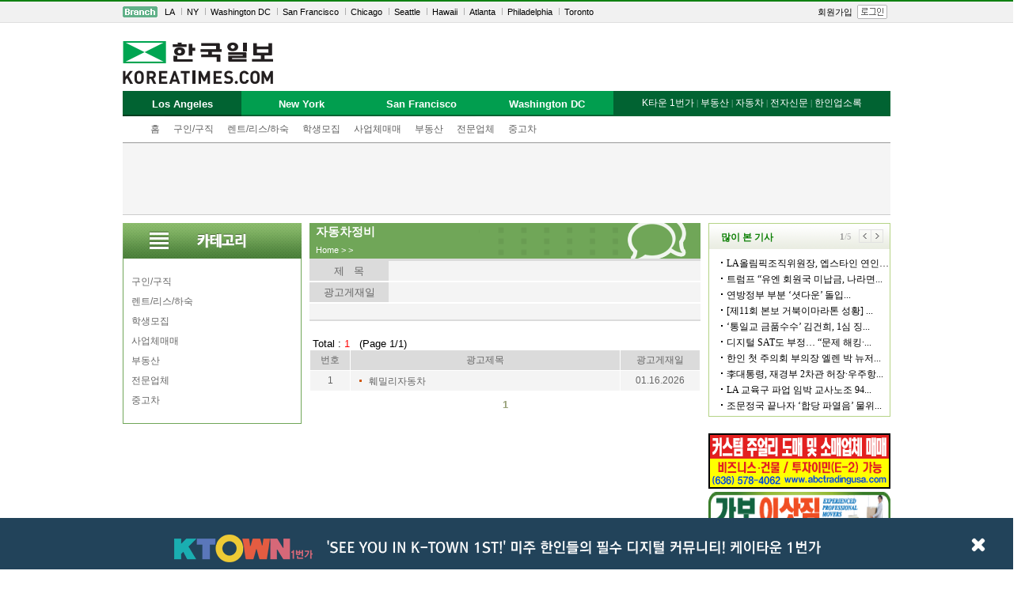

--- FILE ---
content_type: text/html; charset=utf-8
request_url: http://ads.koreatimes.com/sub.html?branch=LA&msection=&section=3002&no=152&action=read&did=0525
body_size: 37358
content:
<html>
<head>
<title>한국일보 안내광고</title>
<meta http-equiv="Content-Type" content="text/html; charset=utf-8">
<meta http-equiv="X-UA-Compatible" content="IE=edge;" />
<link href="../css/ads.css" rel="stylesheet" type="text/css">
<!--[if IE 7]> <link rel='stylesheet' href='../css/ads_ie7.css' type=text/css><![endif]-->
<!--[if IE 8]> <link rel='stylesheet' href='../css/ads_ie8.css' type=text/css><![endif]-->
<script type='text/javascript' src='http://img.koreatimes.com/2015/js/jquery.min.js'></script>
<script type='text/javascript' src='http://img.koreatimes.com/2015/js/jquery-1.9.1.min.js'></script>
<script async src="https://securepubads.g.doubleclick.net/tag/js/gpt.js"></script>


<script language="javascript">
function setCookie(c_name,value,exdays)
{
var exdate=new Date();
exdate.setDate(exdate.getDate() + exdays);
var c_value=escape(value) + ((exdays==null) ? "" : "; expires="+exdate.toUTCString());
document.cookie=c_name + "=" + c_value;
}

function getCookie(c_name)
{
var i,x,y,ARRcookies=document.cookie.split(";");
for (i=0;i<ARRcookies.length;i++)
{
  x=ARRcookies[i].substr(0,ARRcookies[i].indexOf("="));
  y=ARRcookies[i].substr(ARRcookies[i].indexOf("=")+1);
  x=x.replace(/^\s+|\s+$/g,"");
  if (x==c_name)
    {
    return unescape(y);
    }
  }
}

function rotateBannerIdByCnt(position, cnt){
    var i = 0;
    var rotated = false;

    
    //if(!$.cookie(position))
    if(!getCookie(position))
        setCookie(position, 0, 7);
        //$.cookie(position,0,{ expires: 7 });  
        
    
    for(i=0;i<cnt-1;i++){
        //if        ($.cookie(position) == i+"") {
            //$.cookie(position,i+1,{ expires: 7 });
        if(getCookie(position) == i+"") {
            setCookie(position,i+1,7 ); 
            rotated = true;
            return;
        }
    }
    if(!rotated){
        setCookie(position,0,7);
    }
}

    function checkForm() {

        var form = document.searchForm;
        String.prototype.trim = function() {return this.replace(/(^\s*)|(\s*$)|($\s*)/g, "");} 

        var keyword = form.keyword.value;
        
        keyword = keyword.trim();
        
        if( (keyword.length == 0) ) {
            alert("Keyword를 입력하세요!");
            return false;
        }
    }
</script>

<script src="/js/2013_gnb.js" type="text/javascript"></script>
<script type="text/javascript">
function setMenu(){
    if("LA" == "LA"){
        document.getElementById("topmenu_01").style.display = "block";
        document.getElementById("tab01").className = "naviON";
    }else if("LA" == "NY"){
        document.getElementById("topmenu_02").style.display = "block";
        document.getElementById("tab02").className = "naviON";
        }else if("LA" == "SF"){
        document.getElementById("topmenu_03").style.display = "block";
        document.getElementById("tab03").className = "naviON";
        }else if("LA" == "DC"){
        document.getElementById("topmenu_04").style.display = "block";
        document.getElementById("tab04").className = "naviON";
        }
    
}
  
        function func_MenuMore(){
            if(document.getElementById("popMoreMenu").style.display == "none"){
                document.getElementById("popMoreMenu").style.display = "block";
            }else{
                document.getElementById("popMoreMenu").style.display = "none";
            }
        }


</script>

</head>

<body bgcolor="#FFFFFF" leftmargin="0" topmargin="0" marginwidth="0" marginheight="0">

<!-- Layer pop -->
<div id="gotoKt1st_popup" class="gotoKt1st_popup" style="position: fixed; z-index: 99999; width: 100%; height: 65px; background: rgb(34, 67, 90); bottom: 0px; display: none">
	<div style="width: 850px; height: auto; margin: 0 auto">
		<ul style="margin-top: 12px">
			<li style="padding: 5px; display: block; overflow: hidden; float: left;">
				<a href="https://www.ktown1st.com/" target="_blank"><img src="https://www.ktown1st.com/source/img/kt_bottom_logo.png" alt="케이타운1번가 방문하기"></a>
			</li>
			<li style="padding-left: 13px; float: left; padding-top: 12px; font-size: 14px">
				<a href="https://www.ktown1st.com/" target="_blank" style="text-decoration: none; font-size: 18px; color: #ffffff; "><img src="https://www.ktown1st.com/source/img/kt_bottom_tt.png"></a>
			</li>
		</ul>
	</div>
	<div class="popup_bottom" style="position: absolute; top: 24px; right: 21px;">
		<a href="javascript:closePopupNotToday()"><img src="https://www.ktown1st.com/source/img/closed_kt1st.png" style="width: 60%"></a>
	</div>
</div>

	
	
<script type="text/javascript">
	if(getCookie("notToday")!="Y"){
		$("#gotoKt1st_popup").show('fade');
}

function closePopupNotToday(){	             
		setCookie('notToday','Y', 0.02);
		$("#gotoKt1st_popup").hide('fade');
}
function setCookie(name, value, expiredays) {
	var today = new Date();
	    today.setDate(today.getDate() + expiredays);

	    document.cookie = name + '=' + escape(value) + '; path=/; expires=' + today.toGMTString() + ';'
}

function getCookie(name) 
{ 
    var cName = name + "="; 
    var x = 0; 
    while ( x <= document.cookie.length ) 
    { 
        var y = (x+cName.length); 
        if ( document.cookie.substring( x, y ) == cName ) 
        { 
            if ( (endOfCookie=document.cookie.indexOf( ";", y )) == -1 ) 
                endOfCookie = document.cookie.length;
            return unescape( document.cookie.substring( y, endOfCookie ) ); 
        } 
        x = document.cookie.indexOf( " ", x ) + 1; 
        if ( x == 0 ) 
            break; 
    } 
    return ""; 
}
function closeMainPopup(){
	$("#gotoKt1st_popup").hide('fade');
}

</script>
<!--// Layer pop -->
	
<div id="maintop">
    <div id="topgnb_wrap" role="navigation" aria-label="Top navigation toolbar." tabindex="0">
        <div id="topgnb">
            <ul>
                <li class="br_icon">
                    <img src="/images/branch_btn.gif" />
                </li>
                <li class="top_m">
                    <span class="t_m0"><a href="http://www.koreatimes.com/" target="_parent">LA</a></span>
                    <span class="t_m"><a href="http://ny.koreatimes.com" target="_parent">NY</a></span>
                    <span class="t_m"><a href="http://dc.koreatimes.com" target="_parent">Washington DC</a></span>
                    <span class="t_m"><a href="http://sf.koreatimes.com" target="_parent">San Francisco</a></span>
                    <span class="t_m"><a href="http://www.chicagokoreatimes.com/" target="_blank">Chicago</a></span>
                    <span class="t_m"><a href="http://seattle.koreatimes.com/" target="_parent">Seattle</a></span>
                    <span class="t_m"><a href="http://hawaii.koreatimes.com/" target="_parent">Hawaii</a></span>
                    <span class="t_m"><a href="http://www.higoodday.com/" target="_blank">Atlanta</a></span>
                    <span class="t_m"><a href="http://www.philakorean.com/" target="_blank">Philadelphia</a></span>
                    <!--<span class="t_m"><a href="http://www.ikoreatimes.com/" target="_blank">Vancouver</a></span>-->
                    <span class="t_m"><a href="http://www.koreatimes.net/" target="_blank">Toronto</a></span>
                </li>
                </li>
            </ul>

            
            <!-- 로그인 전 -->
            <ul style="float:right">
                <li class="top_mb0">
                    <span><a href="http://member.koreatimes.com/member/member_register_step1.php" target="_parent">회원가입</a></span>
                </li>
                <li class="top_mb0">
                    <a href="http://member.koreatimes.com/member/login.php" target="_parent"><img style="margin-top:-1px" src="/images/login_13.gif" /></a></span>
                </li>
            </ul>
            
        </div>
    </div>
</div>
    <!--    
     ================================== 
               TOP Division           
     ================================== 
    -->

   
    
    
    <!--    
     ================================== 
              LA Top Menu  11.15.2013
     ================================== 
    -->    
    

<div id="wrap_menu_top" style="width:970px; display:block; margin:0 auto;">
    <div id="d_header_branch" style="z-index:102; position:relative">

       <!--***** 한국일보 로고*****-->

        <div id="d_logo">
			<a href="http://www.koreatimes.com"><img src="http://img.koreatimes.com/2015/images/common/logo.png" alt="Koreatimes"></a>
            <!--<a href="http://www.koreatimes.com"><img src="http://service.koreatimes.com/images2/logo/logo_koreatimes.gif" alt="Koreatimes"></a> -->
        </div>

        <!--*****배너 *****-->

        <!--<div id="d_top_banner">
            <div id="d_top_banner_01">
			<a href='http://service.koreatimes.com/lib/banner_action.php?banner_url=http://www.newstarrealty.com/&banner_id=T1&banner_ad_id=20150409' target='_blank'>
			<img src='http://img.koreatimes.com/banner/files/t1/newstar_banner_240x70.gif' width=240 height=70 border=0></a>
            </div>
            <div id="d_top_banner_02">
                <a href='http://service.koreatimes.com/lib/banner_action.php?banner_url=http://www.italkm.com/0_mail/US-KR-iTalkM-other.asp?ref=http://www.other-M.com&banner_id=T2&banner_ad_id=0217' target='_blank'>
                    <img src='http://img.koreatimes.com/banner/files/t2/2016-04A-iTalkM_LA.png' width=240 height=70 border=0>
                </a>
            </div>
        </div>-->
    </div>
    <!--"d_header" close-->

        <div id="lnb">
            <div id="lnb_mn1">
                <h3 class="naviOFF" id="tab01"><a href="http://ads.koreatimes.com/index.php?branch=LA" onMouseOver="setTopmenuTab('topmenu_01')" title="Los Angeles">Los Angeles</a></h3>
                <ul class="snb" style="display: none;" id="topmenu_01">
                    <li>
                        <a href="/index.php?branch=LA">홈</a>
                    </li>
                    <li>
                        <a href="/sub.html?msection=10&branch=LA">구인/구직</a>
                    </li>
                    <li>
                        <a href="/sub.html?msection=12&branch=LA">렌트/리스/하숙</a>
                    </li>
                    <li>
                        <a href="/sub.html?msection=11&branch=LA">학생모집</a>
                    </li>
                    <li>
                        <a href="/sub.html?msection=23&branch=LA">사업체매매</a>
                    </li>
                    <li>
                        <a href="/sub.html?msection=24&branch=LA">부동산</a>
                    </li>
                    <li>
                        <a href="/sub.html?msection=14&branch=LA">전문업체</a>
                    </li>
                    <li>
                        <a href="/sub.html?msection=30&branch=LA">중고차</a>
                    </li>
                </ul>
                <h3 class="naviOFF" id="tab02"><a href="http://ads.koreatimes.com/index.php?branch=NY" onMouseOver="setTopmenuTab('topmenu_02')" title="New York">New York</a></h3>
                <ul class="snb" style="display: none;" id="topmenu_02">
                    <li>
                        <a href="/index.php?branch=LA">홈</a>
                    </li>
                    <li>
                        <a href="/sub.html?msection=10&branch=LA">구인/구직</a>
                    </li>
                    <li>
                        <a href="/sub.html?msection=12&branch=LA">렌트/리스/하숙</a>
                    </li>
                    <li>
                        <a href="/sub.html?msection=11&branch=LA">학생모집</a>
                    </li>
                    <li>
                        <a href="/sub.html?msection=23&branch=LA">사업체매매</a>
                    </li>
                    <li>
                        <a href="/sub.html?msection=24&branch=LA">부동산</a>
                    </li>
                    <li>
                        <a href="/sub.html?msection=14&branch=LA">전문업체</a>
                    </li>
                    <li>
                        <a href="/sub.html?msection=30&branch=LA">중고차</a>
                    </li>
                    
                </ul>
                <h3 class="naviOFF" id="tab03"><a href="http://ads.koreatimes.com/index.php?branch=SF" onMouseOver="setTopmenuTab('topmenu_03')" title="San Francisco">San Francisco</a></h3>
                <ul class="snb" style="display: none;" id="topmenu_03">
                    <li>
                        <a href="/index.php?branch=LA">홈</a>
                    </li>
                    <li>
                        <a href="/sub.html?msection=10&branch=LA">구인/구직</a>
                    </li>
                    <li>
                        <a href="/sub.html?msection=12&branch=LA">렌트/리스/하숙</a>
                    </li>
                    <li>
                        <a href="/sub.html?msection=11&branch=LA">학생모집</a>
                    </li>
                    <li>
                        <a href="/sub.html?msection=23&branch=LA">사업체매매</a>
                    </li>
                    <li>
                        <a href="/sub.html?msection=24&branch=LA">부동산</a>
                    </li>
                    <li>
                        <a href="/sub.html?msection=14&branch=LA">전문업체</a>
                    </li>
                    <li>
                        <a href="/sub.html?msection=30&branch=LA">중고차</a>
                    </li>
                </ul>
                <h3 class="naviOFF" id="tab04"><a href="http://ads.koreatimes.com/index.php?branch=DC" onMouseOver="setTopmenuTab('topmenu_04')" title="Washington DC">Washington DC</a></h3>
                <ul class="snb" style="display: none;" id="topmenu_04">
                    <li>
                        <a href="/index.php?branch=LA">홈</a>
                    </li>
                    <li>
                        <a href="/sub.html?msection=10&branch=LA">구인/구직</a>
                    </li>
                    <li>
                        <a href="/sub.html?msection=12&branch=LA">렌트/리스/하숙</a>
                    </li>
                    <li>
                        <a href="/sub.html?msection=11&branch=LA">학생모집</a>
                    </li>
                    <li>
                        <a href="/sub.html?msection=23&branch=LA">사업체매매</a>
                    </li>
                    <li>
                        <a href="/sub.html?msection=24&branch=LA">부동산</a>
                    </li>
                    <li>
                        <a href="/sub.html?msection=14&branch=LA">전문업체</a>
                    </li>
                    <li>
                        <a href="/sub.html?msection=30&branch=LA">중고차</a>
                    </li>
                </ul>

            </div>
    

    <!-- naviright -->
    <div class="navi_right">
        <div class="srmn">
            <ul>
                <li class="mtx">
				<span><a href="https://www.ktown1st.com/" target="_blank">K타운 1번가</a></span>
				<span style="font-size:11px; color:#9ec4b1; text-decoration:none;">|</span>
				<span><a href="https://www.ktown1st.com/realty" target="_blank">부동산</a></span>
				<span style="font-size:11px; color:#9ec4b1; text-decoration:none;">|</span>
				<span><a href="https://www.ktown1st.com/car" target="_blank">자동차</a></span>
                <span style="font-size:11px; color:#9ec4b1; text-decoration:none;">|</span>
				<span><a href="http://epaper.koreatimes.com" target="_blank">전자신문</a></span>
                <span style="font-size:11px; color:#9ec4b1; text-decoration:none;">|</span>
                <span><a href="http://yp.koreatimes.com/" target="_blank">한인업소록</a></span>
                
                </li>
            </ul>
    </div>         
<!--
      <div class="navi_right2">
       
       <a href="http://www.hankooki.com/" target="_blank"><img src="/images/top/ktimes_sns1.gif" border="0"></a><a href="http://news.hankooki.com/" target="_blank"><img src="/images/top/ktimes_sns2.gif" border="0"></a> 
       <a href="http://www.radioseoul1650.com/" target="_blank"><img src="/images/top/ktimes_sns3.gif" border="0"></a><a href="#" onClick="javascript:window.open('http://www.radioseoul1650.com/live.php', '', 'width=575, height=380', 'menubar=1');" onFocus="blur();"><img src="/images/top/ktimes_sns6.gif" border="0"></a><a href="https://www.facebook.com/koreatimes" target="_blank"><img src="/images/top/ktimes_sns4.gif" border="0"></a><a href="https://twitter.com/koreatimes" target="_blank"><img src="/images/top/ktimes_sns5.gif" border="0"></a>
      </div>
--->			
    </div>
<script>setMenu();</script>
</div>

</body>




<!-- 20221006 파라미터 값이 사용중인데 영문 또는 숫자가 아닌 경우 종료 -->

<div style='clear: both; position: relative; width: 100%; margin: 0 auto; padding: 0 0; border-bottom: 1px solid #ccc; background: #f5f5f5; text-align: center;'>
    <div>
    	 <script async src="https://pagead2.googlesyndication.com/pagead/js/adsbygoogle.js"
	 crossorigin="anonymous"></script>
<!-- Ads_A_L1 -->
<ins class="adsbygoogle"
	 style="display:inline-block;width:728px;height:90px"
	 data-ad-client="ca-pub-1174673199722298"
	 data-ad-slot="3261980803"></ins>
<script>
	 (adsbygoogle = window.adsbygoogle || []).push({});
</script>
    </div>
 </div>

<!-- wing banner_right -->
<div style="width:160px; position:absolute; left:50%; margin-left:495px">
		<script async src="//pagead2.googlesyndication.com/pagead/js/adsbygoogle.js"></script>
		<!-- A_W2_160600 -->
		<ins class="adsbygoogle"
			 style="display:inline-block;width:160px;height:600px"
			 data-ad-client="ca-pub-1174673199722298"
			 data-ad-slot="7412978803"></ins>
		<script>
		(adsbygoogle = window.adsbygoogle || []).push({});
		</script>
</div>

<!-- wing banner_left-->
<div style="width:160px; position:absolute; right:50%; margin-right:495px">

		<script async src="//pagead2.googlesyndication.com/pagead/js/adsbygoogle.js"></script>
		<!-- M_W2_160600 -->
		<ins class="adsbygoogle"
			 style="display:inline-block;width:160px;height:600px"
			 data-ad-client="ca-pub-8545411432202179"
			 data-ad-slot="8252459047"></ins>
		<script>
		(adsbygoogle = window.adsbygoogle || []).push({});
		</script></div>


	<table width="970" border="0" cellspacing="0" cellpadding="0" align="center">
				<tr><td colspan="5" height="10"></td></tr>
		<tr valign="top">
			<td width="226" align="center">
				
<table width="226" border="0" cellspacing="0" cellpadding="0">
<tr> 
	<td>
		<table width="100%" border="0" cellspacing="0" cellpadding="0">
		<tr>
			<td height="45" >
			<img src='../images/left/sub_menu8.png' align='absmiddle'>			</td>
		</tr>
		
			
		
		<tr><td><img src="/images/l-2.png" align="top"></td></tr>
		<tr> 
			<td background="/images/l-2.png" align="right" >
	<table width='215' height='25' border='0' cellspacing='0' cellpadding='0' id='leftmunulink'>
    <tr> 
    	<td align='left'>
    			<a href='/sub.html?msection=10&branch=LA'>구인/구직</a>
    	</td>
    </tr>
</table>
<table width='215' height='25' border='0' cellspacing='0' cellpadding='0' id='leftmunulink'>
    <tr> 
    	<td align='left'>
    			<a href='/sub.html?msection=12&branch=LA'>렌트/리스/하숙</a>
    	</td>
    </tr>
</table>
<table width='215' height='25' border='0' cellspacing='0' cellpadding='0' id='leftmunulink'>
    <tr> 
    	<td align='left'>
    			<a href='/sub.html?msection=11&branch=LA'>학생모집 </a>
    	</td>
    </tr>
</table>
<table width='215' height='25' border='0' cellspacing='0' cellpadding='0' id='leftmunulink'>
    <tr> 
    	<td align='left'>
    			<a href='/sub.html?msection=23&branch=LA'>사업체매매</a>
    	</td>
    </tr>
</table>
<table width='215' height='25' border='0' cellspacing='0' cellpadding='0' id='leftmunulink'>
    <tr> 
    	<td align='left'>
    			<a href='/sub.html?msection=24&branch=LA'>부동산</a>
    	</td>
    </tr>
</table>
<table width='215' height='25' border='0' cellspacing='0' cellpadding='0' id='leftmunulink'>
    <tr> 
    	<td align='left'>
    			<a href='/sub.html?msection=14&branch=LA'>전문업체</a>
    	</td>
    </tr>
</table>
<table width='215' height='25' border='0' cellspacing='0' cellpadding='0' id='leftmunulink'>
    <tr> 
    	<td align='left'>
    			<a href='/sub.html?msection=30&branch=LA'>중고차</a>
    	</td>
    </tr>
</table>			</td>
		</tr>
		<tr><td><img src="../images/l-3.png" align="top"></td></tr>
		<tr><td height="30" valign="top"></td></tr>
			  </table>
  </td>
</tr>
</table>
			</td>
			<td width="10">&nbsp;</td>
			
			<td width="494" align="center">
				<table width="494" height="45" border="0" cellspacing="0" cellpadding="0" align="center" id="printLocation">
					

					<tr height="24" >
						<td><font style="font-size:11pt; color:#ffffff;">&nbsp;
						<strong>자동차정비</strong>						</font>
						
						
						
						</td>
					</tr>
					<tr height="21">
                        <td align="left" style="font-size:8pt; color:#ffffff;">
                        &nbsp; <a href=/><font style='font-size:8pt; color:#ffffff; margin-left:2px;'>Home</font></a>  <font style='font-size:8pt; color:#ffffff;'> &gt; </font><a href='/sub.html?msection=&branch=LA'><font style='font-size:8pt; color:#ffffff;'></font></a>  &gt;                         
                    
                        </td>
                    </tr>
					<!--<tr height="3"><td></td></tr>-->
				</table>
				
				<table width="438" border="0" cellspacing="0" cellpadding="0" align="center" style="line-height:120%;font-size:9pt;">
					<tr>
						<td>
							<script>console.log("SELECT * FROM classdata 
					WHERE id = '0131' 
					AND branch  = 'LA' 
					AND section = '3002'
					AND subject <> '' 
					AND type <> 'FBNS' 
					ORDER BY wdate desc, type desc");</script><table border="0" cellpadding="0" cellspacing="0" width='494' align='center'>
<tr>
	<td>
			
		<!--<table height='33'><tr><td></td></tr></table>-->
		
		<!-- 게시판 내용 출력 -->
		<table width='494' border='0' cellpadding='0' cellspacing='0'>
		<tr bgcolor="#DBDBDB"><td height="3"></td></tr>
		<tr> 
			<td height="25" width=100% align=center>
				<table width="100%" cellpadding="0" cellspacing="0" id="boardcontents">
				<tr height="25" >
					<td width="100" bgcolor="#DBDBDB" align="center" >제 &nbsp;&nbsp;목</td>
					<td colspan="4" bgcolor="#F4F4F4" >
						<p style="margin-left:15px"> 					</td>
				</tr>
				</table>
			</td>
		</tr>
		<tr><td height="2"></td></tr>
		<tr width="100%" height="25" >
			<td width="100%" align="center">
				<table width="100%" cellpadding="0" cellspacing="0" id="boardcontents" >
				<tr height="25">
					<td align="center" bgcolor="#DBDBDB" width="100" >광고게재일</td>
					<td align="left" bgcolor="#F4F4F4" >
						<p style="margin-left:15px"></p>
					</td>
        </tr>
			</table>
			</td>
		</tr>
		<tr><td height="2"></td></tr>
		<tr width='494'>
			<td width='100%' align=center valign=top bgcolor="F4F4F4">
				<table width="100%" cellpadding="5" cellspacing="0" id="boardcontents">
				<tr><td height="10"></td></tr>
				<tr><td></td></tr>
				</table>
			</td>
		</tr>
    <tr bgcolor="#DBDBDB"><td height="2"></td></tr>
		</table>

		<table border="0" cellpadding="0" cellspacing="0" width="100%">
			<tr><td height=15 align=center></td></tr>
		</table>
		<table border="0" cellpadding="0" cellspacing="0" width="100%">
			<tr><td align=center>
			</td></tr>
		</table>

		<script language="javascript">
function checkRead() {
   var check_nums = document.read.elements.length;
   for(var i = 0; i < check_nums; i++) {
      var checkbox_obj = eval("document.read.elements[" + i + "]");
      if(checkbox_obj.checked == true) {
         break;
      }
   }
   if(i == check_nums) {
      alert("먼저 읽고자 하는 게시물을 선택하여 주십시오.");
      return;   
   } else {
      document.read.submit();
   }   
}
</script>


<table width="100%" cellpadding="3" cellspacing="0" border=0 align=center>
<tr><td height="5"></td></tr>
</table>

<table border="0" cellpadding="0" cellspacing="0" width='494' align='center'>
<tr>
	<td>
		<!-------------------- Top Table ---------------------------->
		<table border="0" cellpadding="0" cellspacing="0" width="100%" id="boardtotal">
		<tr>
			<td>
				<div style="float:left;"><font color=black>
				&nbsp;Total : <font color='red'>
				1</font>&nbsp;&nbsp; (Page 1/1)</div>
			</td>
		</tr>
		</table>
		<!-------------------- Top Table ------------------------------>

		<!-------------------- Space Table ----------------------------
		<table border="0" cellpadding="0" cellspacing="0" width="100%">
		<tr><td height="5"></td></tr>
		</table>->
		<!-------------------- Space Table ----------------------------->
			
		<table width="100%" border="0" cellspacing="0" cellpadding="0">
<tr>
	<td>
		<table width="494" border="0" cellspacing="1" cellpadding="0" id="boardtitle">
		<tr bgcolor="#dbdbdb" height="25" >
			<td width="50" bgcolor="#dbdbdb" align="center" >번호</td>
				<td bgcolor='#dbdbdb' align='center' >광고제목</td><td width='100' bgcolor='#dbdbdb' align='center' >광고게재일</td>    	
    	
    </tr>

		<tr height='25' bgcolor='#F4F4F4'  style=padding-left:0; padding-top: 0; padding-bottom: 0 bgcolor='' onMouseOver=this.style.backgroundColor='' onMouseOut=this.style.backgroundColor=''>
	                	<td width='40' align='center' >1</td>	<td  align='left' style='padding-left:5px'><a href='#'><img src='http://ads.koreatimes.com/images/orange_dot.gif' /> <a href='http://ads.koreatimes.com/sub.html?branch=LA&did=0131&msection=&section=3002&no=137&page=1&action=read&category=&keyword='>훼밀리자동차</a></td>
						 				<td align='center'  >01.16.2026 </td>
						 			</tr></tr>		</table>
	</td>
</tr>
</table>

		<!----------------------- 공백 간격 ------------------------------------->
		<table border="0" cellpadding="0" cellspacing="0" width="100%">
		<tr><td height="5"></td></tr>
		</table>
		<!----------------------- 공백 간격 ------------------------------------->


		<!-------------------------- 쪽 번호 링크 뿌려주기 ----------------------->
		<table border="0" width="100%" cellspacing="0" cellpadding="0" height="24" id="board_page_link">
		<tr>
			<td align=center>
			<b>1</b>			</td>
		  </tr>
		</table>
		<!-------------------------- 쪽 번호 링크 뿌려주기 ----------------------->
	</td>
</tr>
</table>

		</td>
	</tr>
</table>
						</td>
					</tr>
					            <tr>
            <td colspan="3" height="30">
				<!--잡코리아usa 8.8.2018 서비스 재개 8.21.2018 --->
				<!-- <div style="margin-top: 20px">
					<iframe name='jobkoreausa' class='jobkoreausa' src='http://service.koreatimes.com/promotion/jobkoreausa_n/' width='100%' frameborder='0' height='280px' scrolling='no'></iframe>
				</div>		 -->		
				<!--/// ---->
            </td>
            </tr>
				</table>
			</td>

			<td width="10">&nbsp;</td>
			<td width="230">
				
<!--***** 많이 본 기사  *****-->

 <div id="d_bestclick" class='ads_bestclick'>  	
 	<iframe src="http://service.koreatimes.com/html/2015/bestclick.php" width="230px" height="250px" marginwidth="0" frameborder="0" scrolling="no" marginheight="0"></iframe>
 </div>


<div>
	<ul>
		<li>
			<a href="#" onclick="window.open('http://service.koreatimes.com/lib/banner_action.php?&banner_id=T1&banner_ad_id=41201701&banner_url=http://img.koreatimes.com/banner/files/class/KAA_abctradingco_1018-2.png', 'KAA_abctradingco', 'toolbar=no, location=no, status=no, menubar=no, scrollbars=no, resizable=no, width=600px, height=400px')"> <img src="http://img.koreatimes.com/banner/files/class/KAA_abctradingco_1018-1.png" border="0" width="230" height="70" alt="KAA_abctradingco"></a>	
		</li>
		<li>
			<a href="#" onclick="window.open('http://img.koreatimes.com/banner/files/OD10250108_gabo.jpg', '가보 이삿짐', 'toolbar=no, location=no, status=no, menubar=no, scrollbars=no, resizable=no, width=480px, height=706px')"><img src="/images/yp_bn_01.png" /></a>
		</li>
		<li>
			<a href="http://www.howcomputer.com" target="_blank"><img src="/images/yp_bn_07.png" border="0" /></a>
		</li>
<!---
		<li>
			<a href="http://www.quickcashfundingllc.com" target="_blank"><img src="/images/yp_bn_02.jpg" /></a>
		</li>
---->
		<li>
			<img src="/images/yp_bn_03.gif" />
		</li>
		<li>
			<img src="/images/yp_bn_05.jpg" />
		</li>
		<li>
			<img src="/images/yp_bn_06.jpg" />
		</li>
	    	</ul>
		<!--
		<div style="margin-bottom: 10px;"><a href="http://www.windsorquickfunding.loans/" target="_blank"><img src="/images/yp_bn_04.jpg" border="0" /></a></div> -->
		<!--
		<div style='margin-bottom:10px;'><script>if(window.attachEvent) {
		 window.attachEvent('onload', function() { rotateBannerIdByCnt('CR1', 1); });
	}
	else if(window.addEventListener) {
		 window.addEventListener('load', function(){ rotateBannerIdByCnt('CR1', 1); } );
	}</script><a href='http://ads.koreatimes.com/lib/banner_action.php?banner_url=http%3A%2F%2Fwww.quickcashfundingllc.com&banner_id=CR1&banner_ad_id=163' target='_blank'><img src='http://img.koreatimes.com/banner/files/CR1133847carloan1.jpg' width='230' height='70' alt='' border='0' /></a></div><div style='margin-bottom:10px;'><script>if(window.attachEvent) {
		 window.attachEvent('onload', function() { rotateBannerIdByCnt('CR2', 1); });
	}
	else if(window.addEventListener) {
		 window.addEventListener('load', function(){ rotateBannerIdByCnt('CR2', 1); } );
	}</script><img src='http://img.koreatimes.com/banner/files/CR2171113CR3114307CR31551533Platinum-banner.gif' width='230' height='70' alt='' border='0' /></div><div style='margin-bottom:10px;'><script>if(window.attachEvent) {
		 window.attachEvent('onload', function() { rotateBannerIdByCnt('CR3', 1); });
	}
	else if(window.addEventListener) {
		 window.addEventListener('load', function(){ rotateBannerIdByCnt('CR3', 1); } );
	}</script><img src='http://img.koreatimes.com/banner/files/CR2142837YS_Trasnlator.jpg' width='230' height='70' alt='' border='0' /></div><div style='margin-bottom:10px;'><script>if(window.attachEvent) {
		 window.attachEvent('onload', function() { rotateBannerIdByCnt('CR4', 1); });
	}
	else if(window.addEventListener) {
		 window.addEventListener('load', function(){ rotateBannerIdByCnt('CR4', 1); } );
	}</script><a href='http://ads.koreatimes.com/lib/banner_action.php?banner_url=http%3A%2F%2Fwww.impactra.net&banner_id=CR4&banner_ad_id=417' target='_blank'><img src='http://img.koreatimes.com/banner/files/CR4134655IMPACTRA.jpg' width='230' height='70' alt='' border='0' /></a></div>-->
<!--<div style="margin-bottom: 10px; width: 230; height: 70;"><img src="/images/aaa.gif" /></div>-->
<!--<div style="margin-bottom: 10px;"><img src="/images/banner_test.gif" /></div>
<div style="margin-bottom: 10px;"><img src="/images/banner_test.gif" /></div>
<div><img src="/images/banner_test.gif" /></div>-->	
	
		<!--table width="230" border="0" cellspacing="0" cellpadding="0" >
		<tr>
			<td height="29" style="background-image:url(/images/right/news_top.gif);background-repeat:no-repeat;">
			</td>
		</tr>
		<tr> 
			<td align="center" style="background-image:url(/images/right/news_middle.gif);">
				<table width="230" border="0" cellspacing="0" cellpadding="0" >
				<tr>
					<td width="10">
					<td width="220">
											</td>
				</tr>
				</table>
			</td>
		</tr>
		<tr><td height="8" style="background-image:url(/images/right/news_bottom.gif);"></td></tr>
		</table-->
		<!--오늘의 뉴스 게시판 끝-->

</div>

				
			</td>
		</tr>
		<tr><td colspan="5" height="10"></td></tr>
	</table>
	
	<div class="wrap_bottom_link">
	<ul class="wrap_box_menu">
	<li style="width:193px; height:51px;float:left; list-style: none;display: list-item; text-align: -webkit-match-parent; margin:0; padding:0"><a href="http://service.koreatimes.com/info/subscribe.html" target="_blank" class="img_business link_media" title="정기구독">정기구독</a></li><li style="width:194px; height:51px;float:left; list-style: none;display: list-item; text-align: -webkit-match-parent;margin:0; padding:0"><a href="http://service.koreatimes.com/info/ad.html" target="_blank" class="img_business link_npads" title="신문광고">신문광고</a></li><li style="width:194px; height:51px;float:left; list-style: none;display: list-item; text-align: -webkit-match-parent;margin:0; padding:0"><a href="http://ticket.koreatimes.com/class/" target="_blank" class="img_business link_ads" title="안내광고">안내광고</a></li><li style="width:194px; height:51px;float:left; list-style: none;display: list-item; text-align: -webkit-match-parent;margin:0; padding:0"><a href="http://epaper.koreatimes.com" target="_blank" class="img_business link_enews" title="전자신문">전자신문</a></li><li style="width:197px; height:51px;float:left; list-style: none;display: list-item; text-align: -webkit-match-parent;margin:0; padding:0"><a href="http://yp.koreatimes.com" target="_blank" class="img_business link_yp" title="한인업소록">한인업소록</a></li>
	</ul>
</div>

<div id="ktimesFoot">
		<h4><a href="http://service.koreatimes.com/info/about.html" style="color:#888" target="_blank">회사안내</a><span class="line_vert"> | </span><a href="http://service.koreatimes.com/info/subscribe.html" style="color:#888" target="_blank">구독신청</a><span class="line_vert"> | </span><a href="http://service.koreatimes.com/info/ad.html" style="color:#888" target="_blank">광고신청</a><span class="line_vert"> | </span><a href="http://ticket.koreatimes.com/class/" style="color:#888" target="_blank">안내광고신청</a><span class="line_vert"> | </span><a href="http://service.koreatimes.com/info/reader.html" style="color:#888" target="_blank">독자의견</a><span class="line_vert"> | </span><a href="http://service.koreatimes.com/info/delivery_acd.html" style="color:#888" target="_blank">배달사고접수</a><!--<span class="line_vert"> | </span><a href="#" style="color:#888" target="_blank">주간운세</a>--></h4>
		<span>Copyright&copy; <a href="http://www.koreatimes.com/" target="_blank" class="copyright_font">The Korea Times</a> All rights reserved.</span>
</div>

<style>
.wrap_bottom_link {/*overflow: hidden;*/ width: 972px; /*padding-top: 5px; padding-bottom: 10px;*/ clear:both; display:block; margin:0 auto;}
.wrap_bottom_link .wrap_box_menu {width: 100%;height: 51px;padding-top: 4px;margin: 0 auto;}
.img_business {display: block;overflow: hidden;float: left;height: 87px;background: url(/images/footer_13.gif) no-repeat 0 0;text-indent: -999em;line-height: 0;}


.wrap_bottom_link .link_media {display:inline-block; width: 193px;height: 51px;background-position: 0 0;}
.wrap_bottom_link .link_npads {display:inline-block; width: 194px;height: 51px;background-position: -193px 0;}
.wrap_bottom_link .link_ads {display:inline-block; width: 194px;height: 51px;background-position: -387px 0;}
.wrap_bottom_link .link_enews {display:inline-block; width: 194px;height: 51px;background-position: -581px 0px;}
.wrap_bottom_link .link_yp {display:inline-block; width: 197px;height: 51px;background-position: -775px 0;}


#ktimesFoot {width: 972px;margin: 0 auto;clear: both;font-size: 12px;line-height: 160%;padding-bottom: 10px;text-align: center;}
#ktimesFoot h4 {margin: 8px 0 4px;font-size: 12px;font-weight: normal;}
#ktimesFoot a:link {color: #888;text-decoration: none;}
#ktimesFoot h4 .line_vert {color: #a9aebd;}
#ktimesFoot .copyright_font {color: #0f8112}
</style>






<script type="text/javascript" src="http://wcs.naver.net/wcslog.js"></script> 
<script type="text/javascript"> 
	if(!wcs_add) var wcs_add = {}; 
	wcs_add["wa"] = "11cbd3b27725b90"; 
	wcs_do(); 
</script>

<script>
  (function(i,s,o,g,r,a,m){i['GoogleAnalyticsObject']=r;i[r]=i[r]||function(){
  (i[r].q=i[r].q||[]).push(arguments)},i[r].l=1*new Date();a=s.createElement(o),
  m=s.getElementsByTagName(o)[0];a.async=1;a.src=g;m.parentNode.insertBefore(a,m)
  })(window,document,'script','//www.google-analytics.com/analytics.js','ga');

  ga('create', 'UA-1420816-35', 'auto');
  ga('send', 'pageview');
  
  ga('create', 'UA-1420816-2', 'auto', 'ads');
  ga('ads.send', 'pageview');


</script>


</body>

</html>


--- FILE ---
content_type: text/html; charset=utf-8
request_url: http://service.koreatimes.com/html/2015/bestclick.php
body_size: 14870
content:

<html>
<head>
<title>한국일보 많이본기사</title>
<meta http-equiv="Content-Type" content="text/html; charset=utf-8">
<!--<link rel="stylesheet" type="text/css" href="http://service.koreatimes.com/html/frontpage/css/tabs.css?v=1.0" >-->
<style type="text/css">
body, div, ul, li {color:#000; font-size:12px; font-family:gulim, verdana, simsun; margin:0; padding:0; border:none;}
a:link, a:hover, a:visited, a:active {text-decoration:none; outline:0; margin:0; padding:0;}
a:link, a:visited, a:active {color:#000;}
a:hover {color:#068c49;}


.bestclick_new {position:relative; border:solid 1px #b5d386; background:url(/images2/main/box_top.gif) repeat-x top; margin:0 0 10px 0; height:243px; }
.bestclick_title {height:30px; color:#0f8107; text-align:left; font-weight:bold; padding:9px 0 0 15px; margin-bottom:1px;}
.bestclick_content {text-align:left; padding:0 0 10px 0;}
#page-wrap {width:230px; height:30px;}
#page-wrap ul:first-child {position:absolute; top:0; right:0;}
#page-wrap li {line-height:20px!important; list-style:none!important;}

.ads_bestclick #page-wrap li {width:210px; overflow:hidden; white-space:nowrap; text-overflow:ellipsis;}

.ui-tabs-nav {list-style: none!important; position:relative; overflow: hidden; top:1px; z-index:1000; }
.ui-tabs-nav li {position:relative; float:left; margin:0 2px -1px 0;}
.ui-tabs-nav li a {float:left; text-decoration:none; color:black;}
.ui-tabs-nav li.ui-tabs-selected {padding-bottom:1px; border-bottom-width: 0;}
.ui-tabs-nav li.ui-tabs-selected a, .ui-tabs-nav li.ui-state-disabled a, .ui-tabs-nav li.ui-state-processing a {cursor:text; }
.ui-tabs-nav li a, .ui-tabs.ui-tabs-collapsible .ui-tabs-nav li.ui-tabs-selected a  {cursor:pointer; } 
.ui-tabs-panel {display:block; border-width: 0; background:none; position:relative;}
.ui-tabs-panel li {width:215px; height:20px; overflow:hidden; white-space:nowrap; text-overflow:ellipsis;}
.ui-tabs-hide 	{display:none !important; }


a.mover {position:absolute; margin-left:5px; margin-top:1px;width:20px; height:17px;}
.next-tab {top:-34px; right:05px; background:url(/images/btn_next.gif) no-repeat; width:20px; height:16px;}
.prev-tab {top:-34px; right:21px; background:url(/images/btn_prev.gif) no-repeat; width:20px; height:16px;}
.rotation {position:absolute; top:-41px; right:50px; color:#bcbcbc; font-size:11px; font-weight:bold;}
.rotation span {color:#979797;}
</style>
<script src="http://img.koreatimes.com/2015/js/jquery-1.9.1.min.js"></script>
<script src="http://service.koreatimes.com/html/2015/jquery-migrate-1.2.1.min.js"></script>
<script src="http://img.koreatimes.com/2015/js/jquery-ui-1.7.custom.min.js" type="text/javascript"></script>
</head>

<body>

<div id="d_bestclick" class="bestclick_new">
<div class="bestclick_title">
많이 본 기사
</div>
<div class="bestclick_content">
<div id="page-wrap">
<div id="tabs_paging">
<ul style="display:none">
<li><a href="#kttab1">1</a></li>
<li><a href="#kttab2">2</a></li>
<li><a href="#kttab3">3</a></li>
<li><a href="#kttab4">4</a></li>
<li><a href="#kttab5">5</a></li>
</ul>
<div id='kttab1' class='ui-tabs-panel'><ul><li> <img src='/img/center_dot_black.jpg' style='margin-bottom:4px; margin-right : 5px;'><a href='http://www.koreatimes.com/article/20260201/1599420' target='_parent'>LA올림픽조직위원장, 엡스타인 연인에...</a></li><li> <img src='/img/center_dot_black.jpg' style='margin-bottom:4px; margin-right : 5px;'><a href='http://www.koreatimes.com/article/20260201/1599419' target='_parent'>트럼프 “유엔 회원국 미납금, 나라면...</a></li><li> <img src='/img/center_dot_black.jpg' style='margin-bottom:4px; margin-right : 5px;'><a href='http://www.koreatimes.com/article/20260201/1599460' target='_parent'>연방정부 부분 ‘셧다운’ 돌입...</a></li><li> <img src='/img/center_dot_black.jpg' style='margin-bottom:4px; margin-right : 5px;'><a href='http://www.koreatimes.com/article/20260201/1599461' target='_parent'>[제11회 본보 거북이마라톤 성황] ...</a></li><li> <img src='/img/center_dot_black.jpg' style='margin-bottom:4px; margin-right : 5px;'><a href='http://www.koreatimes.com/article/20260201/1599443' target='_parent'>‘통일교 금품수수’ 김건희, 1심 징...</a></li><li> <img src='/img/center_dot_black.jpg' style='margin-bottom:4px; margin-right : 5px;'><a href='http://www.koreatimes.com/article/20260201/1599458' target='_parent'>디지털 SAT도 부정… “문제 해킹·...</a></li><li> <img src='/img/center_dot_black.jpg' style='margin-bottom:4px; margin-right : 5px;'><a href='http://www.koreatimes.com/article/20260201/1599457' target='_parent'>한인 첫 주의회 부의장 엘렌 박 뉴저...</a></li><li> <img src='/img/center_dot_black.jpg' style='margin-bottom:4px; margin-right : 5px;'><a href='http://www.koreatimes.com/article/20260201/1599444' target='_parent'>李대통령, 재경부 2차관 허장·우주항...</a></li><li> <img src='/img/center_dot_black.jpg' style='margin-bottom:4px; margin-right : 5px;'><a href='http://www.koreatimes.com/article/20260201/1599459' target='_parent'>LA 교육구 파업 임박 교사노조 94...</a></li><li> <img src='/img/center_dot_black.jpg' style='margin-bottom:4px; margin-right : 5px;'><a href='http://www.koreatimes.com/article/20260201/1599421' target='_parent'>조문정국 끝나자 ‘합당 파열음’ 물위...</a></li></ul></div><div id='kttab2' class='ui-tabs-panel ui-tabs-hide'><ul><li> <img src='/img/center_dot_black.jpg' style='margin-bottom:4px; margin-right : 5px;'><a href='http://www.koreatimes.com/article/20260201/1599416'  target='_parent'>알카라스, 조코비치 꺾고 ‘최연소 커...</a></li><li> <img src='/img/center_dot_black.jpg' style='margin-bottom:4px; margin-right : 5px;'><a href='http://www.koreatimes.com/article/20260201/1599455'  target='_parent'>케데헌 ‘골든’, K팝 최초 그래미상...</a></li><li> <img src='/img/center_dot_black.jpg' style='margin-bottom:4px; margin-right : 5px;'><a href='http://www.koreatimes.com/article/20260201/1599454'  target='_parent'>[거북이마라톤 현장] “함께 걷는 발...</a></li><li> <img src='/img/center_dot_black.jpg' style='margin-bottom:4px; margin-right : 5px;'><a href='http://www.koreatimes.com/article/20260201/1599395'  target='_parent'>테슬라 뚫은 삼성SDI… 3조원대 E...</a></li><li> <img src='/img/center_dot_black.jpg' style='margin-bottom:4px; margin-right : 5px;'><a href='http://www.koreatimes.com/article/20260201/1599453'  target='_parent'>농심라면 등 풍성한 선물·경품… ‘함...</a></li><li> <img src='/img/center_dot_black.jpg' style='margin-bottom:4px; margin-right : 5px;'><a href='http://www.koreatimes.com/article/20260201/1599446'  target='_parent'>거북이마라톤 현장 화보… “대자연 속...</a></li><li> <img src='/img/center_dot_black.jpg' style='margin-bottom:4px; margin-right : 5px;'><a href='http://www.koreatimes.com/article/20260201/1599445'  target='_parent'>거북이마라톤  참가단체  화보… “건...</a></li><li> <img src='/img/center_dot_black.jpg' style='margin-bottom:4px; margin-right : 5px;'><a href='http://www.koreatimes.com/article/20260201/1599399'  target='_parent'>이별 슬픔도 버거운데… 노년 부부 간...</a></li><li> <img src='/img/center_dot_black.jpg' style='margin-bottom:4px; margin-right : 5px;'><a href='http://www.koreatimes.com/article/20260201/1599408'  target='_parent'>아메리츠 파이낸셜·에셋·헬스케어, 킥...</a></li><li> <img src='/img/center_dot_black.jpg' style='margin-bottom:4px; margin-right : 5px;'><a href='http://www.koreatimes.com/article/20260201/1599410'  target='_parent'>애플, 매출 사상최고 ‘아이폰 수요 ...</a></li></ul></div><div id='kttab3' class='ui-tabs-panel ui-tabs-hide'><ul><li> <img src='/img/center_dot_black.jpg' style='margin-bottom:4px; margin-right : 5px;'><a href='http://www.koreatimes.com/article/20260201/1599452'target='_parent'>‘아시아나 항공권’ 당첨 LA 거주 ...</a></li><li> <img src='/img/center_dot_black.jpg' style='margin-bottom:4px; margin-right : 5px;'><a href='http://www.koreatimes.com/article/20260201/1599447'target='_parent'>미네소타 취재했던 전 CNN 앵커 체...</a></li><li> <img src='/img/center_dot_black.jpg' style='margin-bottom:4px; margin-right : 5px;'><a href='http://www.koreatimes.com/article/20260201/1599442'target='_parent'>영사안전콜센터 현판식 재외국민 보호기...</a></li><li> <img src='/img/center_dot_black.jpg' style='margin-bottom:4px; margin-right : 5px;'><a href='http://www.koreatimes.com/article/20260201/1599441'target='_parent'>“한인 시니어들, 댄스로 멋진 협업”...</a></li><li> <img src='/img/center_dot_black.jpg' style='margin-bottom:4px; margin-right : 5px;'><a href='http://www.koreatimes.com/article/20260201/1599451'target='_parent'>두살배기까지 구금… 미 전역으로 번지...</a></li><li> <img src='/img/center_dot_black.jpg' style='margin-bottom:4px; margin-right : 5px;'><a href='http://www.koreatimes.com/article/20260201/1599439'target='_parent'>6·25 참전유공자회 미서부지회 정기...</a></li><li> <img src='/img/center_dot_black.jpg' style='margin-bottom:4px; margin-right : 5px;'><a href='http://www.koreatimes.com/article/20260201/1599440'target='_parent'>“케데헌에 빠진 미국인들, 한국어 열...</a></li><li> <img src='/img/center_dot_black.jpg' style='margin-bottom:4px; margin-right : 5px;'><a href='http://www.koreatimes.com/article/20260201/1599450'target='_parent'>미성년 친족 근친상간 한인 태권도 관...</a></li><li> <img src='/img/center_dot_black.jpg' style='margin-bottom:4px; margin-right : 5px;'><a href='http://www.koreatimes.com/article/20260201/1599449'target='_parent'>‘끝 모를’ 엡스타인 파일… 여성 위...</a></li><li> <img src='/img/center_dot_black.jpg' style='margin-bottom:4px; margin-right : 5px;'><a href='http://www.koreatimes.com/article/20260201/1599400'target='_parent'>스페이스X, 테슬라 또는 xAI와 합...</a></li></ul></div><div id='kttab4' class='ui-tabs-panel ui-tabs-hide'><ul><li> <img src='/img/center_dot_black.jpg' style='margin-bottom:4px; margin-right : 5px;'><a href='http://www.koreatimes.com/article/20260201/1599415'target='_parent'>베이더 영입한 SF, 이정후 우익수 ...</a></li><li> <img src='/img/center_dot_black.jpg' style='margin-bottom:4px; margin-right : 5px;'><a href='http://www.koreatimes.com/article/20260201/1599414'target='_parent'>WBC는 투수 등판 없이 오타니 지명...</a></li><li> <img src='/img/center_dot_black.jpg' style='margin-bottom:4px; margin-right : 5px;'><a href='http://www.koreatimes.com/article/20260201/1599406'target='_parent'>웨이모, 어린이 치어 연방 정부·의회...</a></li><li> <img src='/img/center_dot_black.jpg' style='margin-bottom:4px; margin-right : 5px;'><a href='http://www.koreatimes.com/article/20260201/1599411'target='_parent'>트럼프, 차기 연준의장에 케빈 워시 ...</a></li><li> <img src='/img/center_dot_black.jpg' style='margin-bottom:4px; margin-right : 5px;'><a href='http://www.koreatimes.com/article/20260201/1599409'target='_parent'>“트럼프 뜻 따르자니… 인플레·대출금...</a></li><li> <img src='/img/center_dot_black.jpg' style='margin-bottom:4px; margin-right : 5px;'><a href='http://www.koreatimes.com/article/20260201/1599387'target='_parent'>미니애폴리스 민간인 사살 사건 이후 ...</a></li><li> <img src='/img/center_dot_black.jpg' style='margin-bottom:4px; margin-right : 5px;'><a href='http://www.koreatimes.com/article/20260201/1599412'target='_parent'>한인은행 분기순익 28% 급등… 실적...</a></li><li> <img src='/img/center_dot_black.jpg' style='margin-bottom:4px; margin-right : 5px;'><a href='http://www.koreatimes.com/article/20260201/1599407'target='_parent'>이민 단속에 히스패닉계 소비 급감...</a></li><li> <img src='/img/center_dot_black.jpg' style='margin-bottom:4px; margin-right : 5px;'><a href='http://www.koreatimes.com/article/20260201/1599397'target='_parent'>‘AI칩 부품망’ 일 독점 깨고… A...</a></li><li> <img src='/img/center_dot_black.jpg' style='margin-bottom:4px; margin-right : 5px;'><a href='http://www.koreatimes.com/article/20260201/1599418'target='_parent'>엡스타인 러시아 간첩이었나…일각서 의...</a></li></ul></div><div id='kttab5' class='ui-tabs-panel ui-tabs-hide'><ul><li> <img src='/img/center_dot_black.jpg' style='margin-bottom:4px; margin-right : 5px;'><a href='http://www.koreatimes.com/article/20260201/1599389' target='_parent'>‘엡스타인 후폭풍’… ‘멜라니아’ 다...</a></li><li> <img src='/img/center_dot_black.jpg' style='margin-bottom:4px; margin-right : 5px;'><a href='http://www.koreatimes.com/article/20260201/1599448' target='_parent'>민주, 텍사스 보선 승리… 공화 연방...</a></li><li> <img src='/img/center_dot_black.jpg' style='margin-bottom:4px; margin-right : 5px;'><a href='http://www.koreatimes.com/article/20260201/1599390' target='_parent'>민주, ‘트럼프 대승’ 텍사스 공화텃...</a></li><li> <img src='/img/center_dot_black.jpg' style='margin-bottom:4px; margin-right : 5px;'><a href='http://www.koreatimes.com/article/20260201/1599393' target='_parent'>“예측 가능 환경 필요”… 이 대통령...</a></li><li> <img src='/img/center_dot_black.jpg' style='margin-bottom:4px; margin-right : 5px;'><a href='http://www.koreatimes.com/article/20260201/1599385' target='_parent'>“K팝 최초 그래미 수상”…美언론도 ...</a></li><li> <img src='/img/center_dot_black.jpg' style='margin-bottom:4px; margin-right : 5px;'><a href='http://www.koreatimes.com/article/20260201/1599392' target='_parent'>미네소타 이민단속에 구금됐던 5세 어...</a></li><li> <img src='/img/center_dot_black.jpg' style='margin-bottom:4px; margin-right : 5px;'><a href='http://www.koreatimes.com/article/20260201/1599374' target='_parent'>“평창 금메달, 쓰레기통에 버렸다” ...</a></li><li> <img src='/img/center_dot_black.jpg' style='margin-bottom:4px; margin-right : 5px;'><a href='http://www.koreatimes.com/article/20260201/1599394' target='_parent'>K뷰티 산업 체계적 지원… 민관합동 ...</a></li><li> <img src='/img/center_dot_black.jpg' style='margin-bottom:4px; margin-right : 5px;'><a href='http://www.koreatimes.com/article/20260201/1599391' target='_parent'>그래미 수상자들, 트럼프 행정부 이민...</a></li><li> <img src='/img/center_dot_black.jpg' style='margin-bottom:4px; margin-right : 5px;'><a href='http://www.koreatimes.com/article/20260201/1599388' target='_parent'>워싱턴 대표공연장 2년간 문닫는다…트...</a></li></ul></div>
</div>	
</div></body>
</html>



--- FILE ---
content_type: text/html; charset=utf-8
request_url: https://www.google.com/recaptcha/api2/aframe
body_size: 267
content:
<!DOCTYPE HTML><html><head><meta http-equiv="content-type" content="text/html; charset=UTF-8"></head><body><script nonce="3rCDFeRw5tZhdrJe1RaCXg">/** Anti-fraud and anti-abuse applications only. See google.com/recaptcha */ try{var clients={'sodar':'https://pagead2.googlesyndication.com/pagead/sodar?'};window.addEventListener("message",function(a){try{if(a.source===window.parent){var b=JSON.parse(a.data);var c=clients[b['id']];if(c){var d=document.createElement('img');d.src=c+b['params']+'&rc='+(localStorage.getItem("rc::a")?sessionStorage.getItem("rc::b"):"");window.document.body.appendChild(d);sessionStorage.setItem("rc::e",parseInt(sessionStorage.getItem("rc::e")||0)+1);localStorage.setItem("rc::h",'1770021864688');}}}catch(b){}});window.parent.postMessage("_grecaptcha_ready", "*");}catch(b){}</script></body></html>